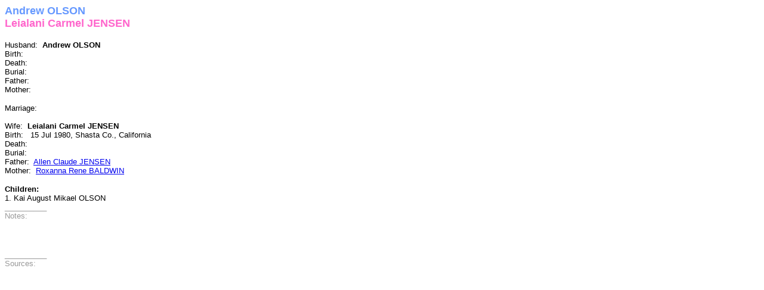

--- FILE ---
content_type: text/html
request_url: http://royandsharon.lifegrid.com/OLSON,%20Andrew.htm
body_size: 949
content:
<html>

<head>
<meta http-equiv="Content-Language" content="en-us">
<meta name="GENERATOR" content="Microsoft FrontPage 5.0">
<meta name="ProgId" content="FrontPage.Editor.Document">
<meta http-equiv="Content-Type" content="text/html; charset=windows-1252">
<title>New Page 1</title>
</head>

<body>

<p><b><font face="Arial" size="4" color="#6699FF">Andrew OLSON</font><font size="4" color="#999999" face="Arial"><br>
</font> <font face="Arial" size="4" color="#FF66CC">Leialani Carmel JENSEN<br>
</font> </b><br>
<font face="Arial" size="2">Husband:&nbsp; <b>Andrew OLSON</b><br>
Birth:&nbsp; <br>
Death:<br>
Burial:<br>
Father:<br>
Mother:</font></p>
<p><font face="Arial" size="2">Marriage:&nbsp;  <br>
<br>
Wife:&nbsp; <b>Leialani Carmel JENSEN</b><br>
Birth:&nbsp;&nbsp; 15 Jul 1980, Shasta Co., California<br>
Death:&nbsp;&nbsp; <br>
Burial:<br>
Father:&nbsp; <a href="JENSEN,%20Allen%20Claude.htm">Allen Claude JENSEN</a><br>
Mother:&nbsp; <a href="JENSEN,%20Allen%20Claude.htm">Roxanna Rene BALDWIN </a> 
</font> </p>
<p><font face="Arial" size="2"><b>Children:<br>
</b>1. Kai August Mikael OLSON<font color="#999999"><br>
__________<br>
Notes:</font></font></p>
<p>&nbsp;</p>
<p><font color="#999999" face="Arial" size="2">__________<br>
Sources:</font></p>

<script defer src="https://static.cloudflareinsights.com/beacon.min.js/vcd15cbe7772f49c399c6a5babf22c1241717689176015" integrity="sha512-ZpsOmlRQV6y907TI0dKBHq9Md29nnaEIPlkf84rnaERnq6zvWvPUqr2ft8M1aS28oN72PdrCzSjY4U6VaAw1EQ==" data-cf-beacon='{"version":"2024.11.0","token":"6ef1b107373347b296b0de6d66b425fd","r":1,"server_timing":{"name":{"cfCacheStatus":true,"cfEdge":true,"cfExtPri":true,"cfL4":true,"cfOrigin":true,"cfSpeedBrain":true},"location_startswith":null}}' crossorigin="anonymous"></script>
</body>

</html>